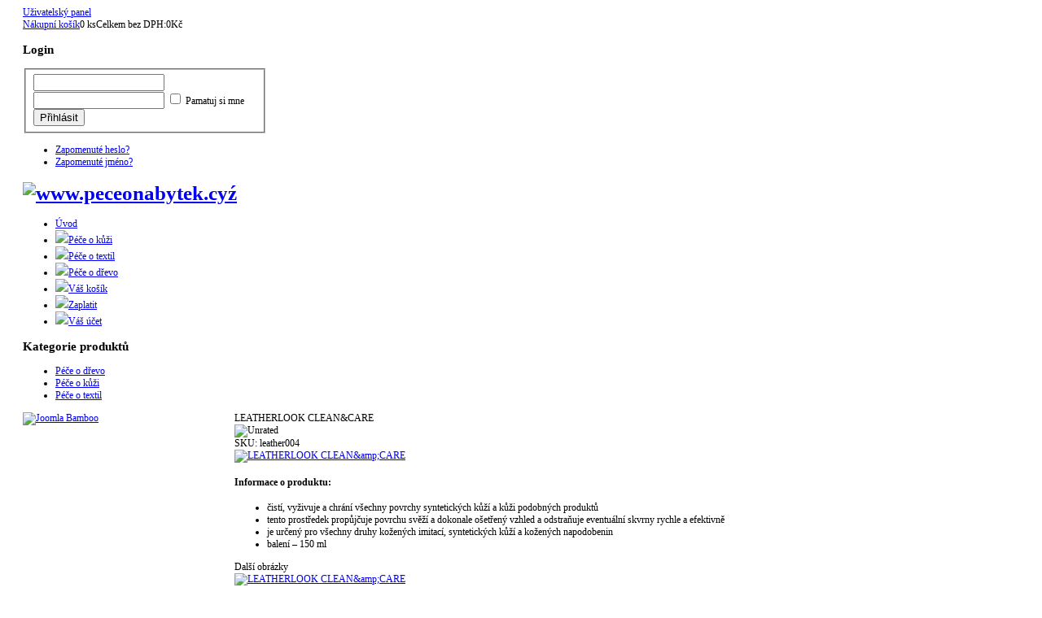

--- FILE ---
content_type: text/html; charset=utf-8
request_url: http://peceonabytek.cz/index.php?option=com_tienda&view=products&task=view&id=18&filter_category=34&Itemid=0
body_size: 6387
content:
<!DOCTYPE html PUBLIC "-//W3C//DTD XHTML 1.0 Transitional//EN" "http://www.w3.org/TR/xhtml1/DTD/xhtml1-transitional.dtd">
<html xmlns="http://www.w3.org/1999/xhtml" xml:lang="cs-cz" lang="cs-cz">

<head>
<script src="http://code.jquery.com/jquery-1.9.0.min.js"></script>
<script src="http://code.jquery.com/jquery-migrate-1.1.0.min.js"></script>
  <meta http-equiv="content-type" content="text/html; charset=utf-8" />
  <meta name="robots" content="index, follow" />
  <meta name="keywords" content="oprava kůže, nábytek, péče o nábytek, textilní nábytek, nábytek ze dřeva, oprava nábytku, oprava textilu, ochrana nábytku, rady, jak pečovat o nábytek, jak pečovat o kůži, jak pečovat o dřevo, jak pečovat o textil" />
  <meta name="description" content="Péče o nábytek, vše pro Váš nábytek." />
  <meta name="generator" content="" />
  <title>Péče o nábytek</title>
  <link href="/templates/jb_shopignition/favicon.ico" rel="shortcut icon" type="image/x-icon" />
  <link rel="stylesheet" href="/media/system/css/modal.css" type="text/css" />
  <link rel="stylesheet" href="http://peceonabytek.cz/templates/jb_shopignition/css/k2.css" type="text/css" />
  <link rel="stylesheet" href="http://peceonabytek.cz/plugins/system/jbbbcode/default.css" type="text/css" />
  <link rel="stylesheet" href="/media/com_tienda/css/tienda.css" type="text/css" />
  <link rel="stylesheet" href="/modules/mod_tienda_categories/tmpl/tienda_categories.css" type="text/css" />
  <style type="text/css">
    <!--
#toTop {width:100px;z-index: 10;border: 1px solid #333; background:#121212; text-align:center; padding:5px; position:fixed; bottom:0px; right:0px; cursor:pointer; display:none; color:#fff;text-transform: lowercase; font-size: 0.9em;}
    -->
  </style>
  <script type="text/javascript" src="/media/system/js/mootools.js"></script>
  <script type="text/javascript" src="/media/plg_jblibrary/jquery/jquery-1.3.2.min.js"></script>
  <script type="text/javascript" src="/media/system/js/modal.js"></script>
  <script type="text/javascript" src="http://peceonabytek.cz/components/com_k2/js/k2.js"></script>
  <script type="text/javascript" src="http://peceonabytek.cz/plugins/system/jbbbcode/default.js"></script>
  <script type="text/javascript" src="/media/com_tienda/js/tienda.js"></script>
  <script type="text/javascript" src="/media/com_tienda/js/tienda_inventory_check.js"></script>
  <script type="text/javascript">
jQuery.noConflict();
		window.addEvent('domready', function() {

			SqueezeBox.initialize({});

			$$('a.modal').each(function(el) {
				el.addEvent('click', function(e) {
					new Event(e).stop();
					SqueezeBox.fromElement(el);
				});
			});
		});var K2RatingURL = 'http://peceonabytek.cz/';var com_tienda = {};
com_tienda.jbase = 'http://peceonabytek.cz/';
var paneltype = 'opacity';
  </script>



<script type="text/javascript">

  var _gaq = _gaq || [];
  _gaq.push(['_setAccount', 'UA-36291982-2']);
  _gaq.push(['_trackPageview']);

  (function() {
    var ga = document.createElement('script'); ga.type = 'text/javascript'; ga.async = true;
    ga.src = ('https:' == document.location.protocol ? 'https://ssl' : 'http://www') + '.google-analytics.com/ga.js';
    var s = document.getElementsByTagName('script')[0]; s.parentNode.insertBefore(ga, s);
  })();

</script>

<link rel="shortcut icon" href="/templates/jb_shopignition/favicon.ico" />
 
	

	<link rel="stylesheet" href="/templates/system/css/system.css" type="text/css" />
	<link rel="stylesheet" href="/templates/system/css/general.css" type="text/css" />
	<link href="/templates/zengridframework/css/joomla.css" rel="stylesheet" type="text/css" media="screen" />
	<link href="/templates/zengridframework/css/template_css.css" rel="stylesheet" type="text/css" media="screen" />
		<link href="/templates/zengridframework/css/fonts.css" rel="stylesheet" type="text/css" media="screen" />	

	
	
	<!-- Main ZGF theme file -->
	<link href="/templates/jb_shopignition/css/theme.css" rel="stylesheet" type="text/css" media="screen" />
	
	<link href="/templates/jb_shopignition/css/jbTienda.css" rel="stylesheet" type="text/css" media="screen" /><link href="/templates/jb_shopignition/css/hiliteBlue.css" rel="stylesheet" type="text/css" media="screen" /><!--[if IE 7]>
<link href="/templates/jb_shopignition/css/ie7.css" rel="stylesheet" type="text/css" media="screen" />
<![endif]-->

<!--[if IE 6]>
<link href="/templates/jb_shopignition/css/ie6.css" rel="stylesheet" type="text/css" media="screen" />
<![endif]-->

<script type="text/JavaScript" src="/templates/zengridframework/js/menus/superfish.js"></script><script type="text/JavaScript" src="/templates/zengridframework/js/menus/jquery.hoverIntent.minified.js"></script><script type="text/JavaScript" src="/templates/jb_shopignition/js/template.js"></script><script type="text/JavaScript" src="/templates/zengridframework/js/menus/accordionMenu.js"></script><script type="text/JavaScript" src="/templates/zengridframework/js/modal/hiddenpanel.js"></script><script type="text/JavaScript" src="/templates/zengridframework/js/effects/slide.js"></script><!-- css that overrides the default menu css -->
<style type="text/css" media="screen">
.moduletable-superfish,#nav ul  {float: left;}
.moduletable-superfish ul,#nav ul  {float: left;margin: 8px 20px 0 0;}
.moduletable-superfish ul li,#nav ul li {margin: 0 20px 0 0}
</style>
<script type="text/javascript">
jQuery(document).ready(function(){
			
						jQuery(".moduletable-superfish ul,#nav ul")
			.supersubs({ 
            minWidth:    14,   // minimum width of sub-menus in em units 
            maxWidth:    30,   // maximum width of sub-menus in em units 
						disableHI:   true,  // set to true to disable hoverIntent detection
			 
            extraWidth:  1     // extra width can ensure lines don't sometimes turn over 
                               // due to slight rounding differences and font-family 
       		})
			.superfish({
				animation : {opacity:"show"},
				speed:       'normal',
				delay : 800			});	
			
							
});
</script>
<script type="text/javascript" src="http://use.typekit.com/.js"></script>
<script type="text/javascript">try{Typekit.load();}catch(e){}</script>
		
	
</head>

<body class="helvetica " style="font-size: 78%" >
		<div id="fontHeadings" class="gillsans">
 		

<div class="fullWrap">


<div class="outerWrapper topRow"> <!-- Top Wrapper -->
		<div class="container center" style="width:940px;">
				<div class="containerBG">
						<div class="innerContainer" style="width:900px;margin-left:20px">
								<div id="topWrapper">
								
							
																	
								
									
																		
																		
																		<div id="top4" style="width:746.66666666667px">
																							
																								<div id="paneltab" class="tab topborder">
													
																										<a id="openPanel" rel="#panelInner" href="#">
															Uživatelský panel													</a>
																											
													
												</div>
																								
															<div class="moduletable">
			
						
			
						
			
			
						<div class="jbmoduleBody">
			<div id="tiendaUserShoppingCart"><span class="CartView"><a id="cartLink" href="/index.php?option=com_tienda&amp;view=carts">Nákupní košík</a></span><span class="CartItems">0 ks</span><span class="CartTotal">Celkem bez DPH:<span>0Kč</span> </span> </div>			</div>
						
			
		</div>
	
									</div>
									 
																
																			
										<div id="hiddenPanel" style="width: 300px">
												<div id="hiddenPanelInner">

																								<div id="panel1" class="jbPanel1">
																<div class="moduletable">
			
						<div class="moduleTitle">
				<h3><span>Login</span></h3>
			</div>
						
			
						
			
			
						<div class="jbmoduleBody">
			<div id="jbLogin">



<div class="flatLogin">
<form action="/index.php?option=com_tienda" method="post" name="login" id="form-login" >
		<fieldset class="input">
		
				
		<input id="modlgn_username" type="text" name="username" class="inputbox" alt="username" size="18" />
		<input id="modlgn_passwd" type="password" name="passwd" class="inputbox" size="18" alt="password" />
							<input id="modlgn_remember" type="checkbox" name="remember" class="inputbox" value="yes" alt="Remember Me" />
		<label for="modlgn_remember">Pamatuj si mne</label>			
						
	<input type="submit" name="Submit" class="button" value="Přihlásit" />
	</fieldset>

	<ul class="flatLogin">

		<li>
			<a href="/index.php?option=com_user&amp;view=reset">
			Zapomenuté heslo?</a>
		</li>
		<li>
			<a href="/index.php?option=com_user&amp;view=remind">
			Zapomenuté jméno?</a>
		</li>
			</ul>
	
	<input type="hidden" name="option" value="com_user" />
	<input type="hidden" name="task" value="login" />
	<input type="hidden" name="return" value="L2luZGV4LnBocD9vcHRpb249Y29tX3RpZW5kYSZ2aWV3PXByb2R1Y3RzJnRhc2s9dmlldyZpZD0xOCZmaWx0ZXJfY2F0ZWdvcnk9MzQmSXRlbWlkPTA=" />
	<input type="hidden" name="77c12cbd1e71c7f72cad7f3f9cce8cc0" value="1" /></form>
</div>
</div>			</div>
						
			
		</div>
	
													</div>
												 
												 
												 
																						</div>

									</div>

									 
									<!-- Hidden Panel -->

									
								</div> 
						</div>
				</div>
		</div>
</div> <!-- Top Wrapper --><!-- Logo Wrapper -->
<div class="outerWrapper logoRow">
		<div class="container center" style="width:940px;">
				<div class="containerBG">
						<div class="innerContainer" style="width:900px;margin-left:20px">
								

		<div id="logo" style="width:286.66666666667px">

			<h1>
				<a href="/index.php" >
					<img src="/templates/jb_shopignition/images/logo/logo2.png" alt="www.peceonabytek.cyź" />													
				</a>
			</h1>
				
				</div> 
								
																
																
																
																
						</div>
				</div>
		</div>
</div>
<!-- Logo Wrapper -->

<!-- Nav Wrapper -->
<div class="outerWrapper navRow">
		<div class="container center" style="width:940px;">
				<div class="containerBG">
						<div class="innerContainer" style="width:900px;margin-left:20px">
								<div id="navWrapper">
																				<div id="navWrap"  class="navLeft" style="width:900px">
											<div id="nav" class="helvetica">
																								
												
												
																								
											</div>	
										</div>
								</div>	
						</div>
				</div>
		</div>
</div>
<!-- Nav Wrapper -->
<div class="outerWrapper mainRow">
	<div class="container center" style="width:940px;">
		<div class="containerBG">
			<div class="innerContainer" style="width:900px;margin-left:20px">
				<div class="shadow">
					<div id="mainWrap" class="twoL">
							
													<!--  above -->

							<div id="above">
																							
															
											<div class="moduletable">
			
						
			
						
			
			
						<div class="jbmoduleBody">
			<ul class="menu"><li class="item123"><a href="http://www.peceonabytek.cz" class="mainlevel"><span>Úvod</span></a></li><li class="item79"><a href="/index.php?option=com_tienda&amp;view=products&amp;filter_category=34&amp;Itemid=79" class="mainlevel"><span><img src="/images/stories/icons/sale.png" />Péče o kůži</span></a></li><li class="item80"><a href="/index.php?option=com_tienda&amp;view=products&amp;filter_category=35&amp;Itemid=80" class="mainlevel"><span><img src="/images/stories/icons/star.png" />Péče o textil</span></a></li><li class="item122"><a href="/index.php?option=com_tienda&amp;view=products&amp;filter_category=33&amp;Itemid=122" class="mainlevel"><span><img src="/images/stories/icons/star.png" />Péče o dřevo</span></a></li><li class="item86"><a href="/index.php?option=com_tienda&amp;view=carts&amp;Itemid=86" class="mainlevel"><span><img src="/images/stories/icons/cart.png" />Váš košík</span></a></li><li class="item81"><a href="/index.php?option=com_tienda&amp;view=checkout&amp;Itemid=81" class="mainlevel"><span><img src="/images/stories/icons/cart.png" />Zaplatit</span></a></li><li class="item82"><a href="/index.php?option=com_tienda&amp;view=dashboard&amp;Itemid=82" class="mainlevel"><span><img src="/images/stories/icons/book.png" />Váš účet</span></a></li></ul>			</div>
						
			
		</div>
	
							</div>	
							<!-- End  above -->
							<div class="clear"></div>

						

													
								
							
								
												<!-- Left Column -->
							<div id="leftCol" style="width:170px;margin-right: 20px"  class="sidebar">
									<div id="left" class="twoL">
											
																						
										
													<div class="moduletable">
			
						<div class="moduleTitle">
				<h3><span>Kategorie produktů</span></h3>
			</div>
						
			
						
			
			
						<div class="jbmoduleBody">
			
<ul id="tienda_categories_mod">
		<li class="level1">
		<a href="/index.php?option=com_tienda&amp;view=products&amp;filter_category=33:kategorie-pece-o-drevo&amp;Itemid=122">Péče o dřevo</a>
	</li>
			<li class="level1">
		<a href="/index.php?option=com_tienda&amp;view=products&amp;filter_category=34:kategorie-pece-o-kuzi&amp;Itemid=79">Péče o kůži</a>
	</li>
			<li class="level1">
		<a href="/index.php?option=com_tienda&amp;view=products&amp;filter_category=35:kategorie-pece-o-textil&amp;Itemid=80">Péče o textil</a>
	</li>
	</ul>			</div>
						
			
		</div>
	
									</div>
							</div>
						<!-- End Left Column -->
														
						
							<!-- Main Content -->
							<div id="midCol" style="width:640px;float:right;margin-right: 0px" class="twoL">
								
								
								
										

								<div id="mainContent"  class="twoL">
										
										  

<div id="tienda" class="products view">
    
        
    <div id="tienda_product">

                          
        <div id='tienda_product_header'>
                   
            <span class="product_name">
                LEATHERLOOK CLEAN&amp;CARE            </span>
                        <div class="product_rating">
                <img src='/media/com_tienda/images/ratings/zero.png' alt='Unrated' title='Unrated' name='Unrated' align='center' border='0' />                            </div>
                        
                        
            <div class="product_numbers">
                                    <!--<span class="model">
                        <span class="title">Model:</span> 
                        LEATHERLOOK CLEAN&amp;amp;CARE                    </span>-->
                                
                                    <span class="sku">
                        <span class="title">SKU:</span> 
                        leather004                    </span>
                            </div>
                        
            <div class="reset"></div>                        
        </div>
        
        <div class="reset"></div>
        
        <div class="product_image">
            <a class="modal" href="/images/com_tienda/products/leather004/leatherlook_clean_care_wide.jpg" rel="{handler:'image'}" >
<span class="" >
<img  src='/images/com_tienda/products/leather004/thumbs/leatherlook_clean_care_wide.jpg' alt='LEATHERLOOK CLEAN&amp;amp;CARE' title='LEATHERLOOK CLEAN&amp;amp;CARE' align='middle' border='0'  />
</span>
</a>
		            <div>
			            <a class="modal" href="/images/com_tienda/products/leather004/leatherlook_clean_care_wide.jpg" rel="{handler:'image'}" >
<span class="" >

</span>
</a>
            </div>
        </div>
        
        
                    <div id="product_description">                
                <h4>Informace o produktu:</h4>
<ul>
<li>čistí, vyživuje a chrání všechny povrchy syntetických kůží a kůži podobných produktů</li>
<li>tento prostředek propůjčuje povrchu svěží a dokonale ošetřený vzhled a odstraňuje eventuální skvrny rychle a efektivně</li>
<li>je určený pro všechny druhy kožených imitací, syntetických kůží a kožených napodobenin</li>
<li>balení – 150 ml</li>
</ul>            </div>
                
        <div class="reset"></div>
        
        <div class="reset"></div>
<div class="product_gallery">
	<div id="product_gallery_header" class="tienda_header">
		<span>Další obrázky </span>
	</div>
		<div class="product_gallery_thumb" id="product_gallery_thumb">
	<a class="modal" href="http://peceonabytek.cz/images/com_tienda/products/leather004/leatherlook_clean_care.jpg" rel="{handler:'image'}" >
<span class="" >
<img src="http://peceonabytek.cz/images/com_tienda/products/leather004/thumbs/leatherlook_clean_care.jpg" alt="LEATHERLOOK CLEAN&amp;amp;CARE" />
</span>
</a>
	</div>
		<div class="reset"></div>
</div>
	        
                    
            <div class="product_buy" id="product_buy_18">            
                			       
<div>
    <div id="validationmessage_18"></div>
    
    <form action="/index.php?option=com_tienda&amp;controller=products&amp;view=products" method="post" class="adminform" name="adminForm_18" enctype="multipart/form-data" >
    
    <!--base price-->
    <span id="product_price_18" class="product_price">
    	281Kč    	 <!-- For UE States, we should let the admin choose to show (+19% vat) and (link to the shipping rates) -->       
    	<br />
    	        
    </span>

        
        
    <!--attribute options-->
    <div id='product_attributeoptions_18' class="product_attributeoptions">
        
        
    </div>
    
    <div id='product_quantity_input_18' class="product_quantity_input">
                <span class="title">Množství:</span>
        <input type="text" name="product_qty" value="1" size="5" />
            </div>
 
    <!-- Add to cart button --> 
    <div id='add_to_cart_18' class="add_to_cart" style="display: block;"> 
        <input type="hidden" name="product_id" value="18" />
        <input type="hidden" name="filter_category" value="34" />
        <input type="hidden" id="task" name="task" value="" />
        <input type="hidden" name="77c12cbd1e71c7f72cad7f3f9cce8cc0" value="1" />        <input type="hidden" name="return" value="aHR0cDovL3BlY2VvbmFieXRlay5jei9pbmRleC5waHA/b3B0aW9uPWNvbV90aWVuZGEmdmlldz1wcm9kdWN0cyZ0YXNrPXZpZXcmaWQ9MTgmZmlsdGVyX2NhdGVnb3J5PTM0Jkl0ZW1pZD0w" />
   
                
                            <input onclick="tiendaFormValidation( '/index.php?option=com_tienda&amp;view=products&amp;task=validate&amp;format=raw', 'validationmessage_18', 'addtocart', document.adminForm_18, true, 'Validating' );" value="Do košíku" type="button" class="button" />
                        </div>    
        
        
        
        
    </form>
</div>
            </div>                   
                
        
	      

        
                                
                  <!--  <div class="reset"></div>
            
            <div id="product_description">
                                    <div id="product_description_header" class="tienda_header">
                        <span>Popis</span>
                    </div>
                                <h4>Informace o produktu:</h4>
<ul>
<li>čistí, vyživuje a chrání všechny povrchy syntetických kůží a kůži podobných produktů</li>
<li>tento prostředek propůjčuje povrchu svěží a dokonale ošetřený vzhled a odstraňuje eventuální skvrny rychle a efektivně</li>
<li>je určený pro všechny druhy kožených imitací, syntetických kůží a kožených napodobenin</li>
<li>balení – 150 ml</li>
</ul>            </div>-->
         
        
        <div class="reset"></div>

                        
                
                
                
        <div class="product_review" id="product_review">
             <div>
    <div class="rowDiv" style="padding-top: 5px;">
            
    	<div class="rightAlignDiv">
    	    	</div>
    </div>    
    <div id="new_review_form" class="rowPaddingDiv" style="display: none;">
    		<div id="validationmessage_comments" style="padding-top: 10px;"></div>
        <form action="index.php?option=com_tienda&controller=products&view=products&task=addReview" method="post" class="adminform" name="commentsForm" enctype="multipart/form-data" >    
            <div>Hodnocení: *</div>
            		<span id="rating_1">
	   	<a href="javascript:void(0);" onclick="javascript:tiendaRating(1);">
		   	<img id="rate_1" src="/media/com_tienda/images/star_00.png" alt="1">
			</a>
		</span>
			<span id="rating_2">
	   	<a href="javascript:void(0);" onclick="javascript:tiendaRating(2);">
		   	<img id="rate_2" src="/media/com_tienda/images/star_00.png" alt="2">
			</a>
		</span>
			<span id="rating_3">
	   	<a href="javascript:void(0);" onclick="javascript:tiendaRating(3);">
		   	<img id="rate_3" src="/media/com_tienda/images/star_00.png" alt="3">
			</a>
		</span>
			<span id="rating_4">
	   	<a href="javascript:void(0);" onclick="javascript:tiendaRating(4);">
		   	<img id="rate_4" src="/media/com_tienda/images/star_00.png" alt="4">
			</a>
		</span>
			<span id="rating_5">
	   	<a href="javascript:void(0);" onclick="javascript:tiendaRating(5);">
		   	<img id="rate_5" src="/media/com_tienda/images/star_00.png" alt="5">
			</a>
		</span>
	                        <div>Název: *</div>
            <div><input type="text" maxlength="100" class="inputbox" value="" size="40" name="user_name" id="user_name"/></div>
        	<div>E-mail: *</div>
            <div><input type="text" maxlength="100" class="inputbox" value="" size="40" name="user_email" id="user_email"/></div>
        	            <div>Komentář: *</div>
            <div><textarea name="productcomment_text" id="productcomment_text" rows="10" style="width: 99%;" ></textarea></div>
                      
                                    <div><script type="text/javascript" src="http://www.google.com/recaptcha/api/challenge?k=6LcAcbwSAAAAAIEtIoDhP0cj7AAQMK9hqzJyAbeD"></script>
    
    	<noscript>
      		<iframe src="http://www.google.com/recaptcha/api/noscript?k=6LcAcbwSAAAAAIEtIoDhP0cj7AAQMK9hqzJyAbeD" height="300" width="500" frameborder="0"></iframe><br/>
      		<textarea name="recaptcha_challenge_field" rows="3" cols="40"></textarea>
      		<input type="hidden" name="recaptcha_response_field" value="manual_challenge"/>
    	</noscript></div>
                                
            <input type="button" name="review" id="review" onclick="javscript:tiendaFormValidation( '/index.php?option=com_tienda&amp;controller=products&amp;task=validateReview&amp;format=raw','validationmessage_comments', 'addReview', document.commentsForm );" value="Odeslat" />
            <input type="hidden" name="product_id"   value="18" />
            <input type="hidden" name="user_id" value="0" />
            <input type="hidden" name="productcomment_rating" id="productcomment_rating" value="" />
            <input type="hidden" name="Itemid" id="Itemid" value="0" />
            <input type="hidden" name="task" value="" />
        </form>
    </div>
                
    <div id="products_footer">
            </div>
</div>        </div>
        
    </div>
</div>

								</div>
										

								<div class="clear"></div>
										
																
								
								<!-- End Main Content -->
								
								
																
						</div>
						<!-- End Mid Column -->
														
												
						</div>
								
						<div class="clear"></div>
							
											</div>
				</div>
			</div>
		</div>
	</div>
</div>

<div class="outerWrapper footerRow">
		<div class="container center" style="width:940px;">
			<div class="containerBG">
				<div class="innerContainer" style="width:900px;margin-left:20px">
					
					
					
					<div id="footer">
					
					
							<div id="footerLeft" style="width:670px;margin-right: 20px">
									
							</div>
									
							<!-- Copyright -->				
					<div id="footerRight">
																<a href="http://www.joomlabamboo.com"><img class="jbLogo" src="/templates/jb_shopignition/images/jb.png" alt="Joomla Bamboo" /></a>
														
												</div>			
				</div>
					
						
	
		</div> <!-- innerContainer -->
	</div>	<!-- containerBG -->					
</div> <!-- Container -->

			
</div>
</div></div>	<!-- Full Wrap -->	

<div class="clear"></div>


			<script type="text/javascript">
			jQuery(document).ready(function(){
				jQuery(function () {
				var scrollDiv = document.createElement("div");
				jQuery(scrollDiv).attr("id", "toTop").html("^ Back to Top").appendTo("body");    
				jQuery(window).scroll(function () {
						if (jQuery(this).scrollTop() != 0) {
							jQuery("#toTop").fadeIn();
						} else {
							jQuery("#toTop").fadeOut();
						}
					});
					jQuery("#toTop").click(function () {
						jQuery("body,html").animate({
							scrollTop: 0
						},
						800);
					});
				});
			});
			</script>
			</body>
</html>
   